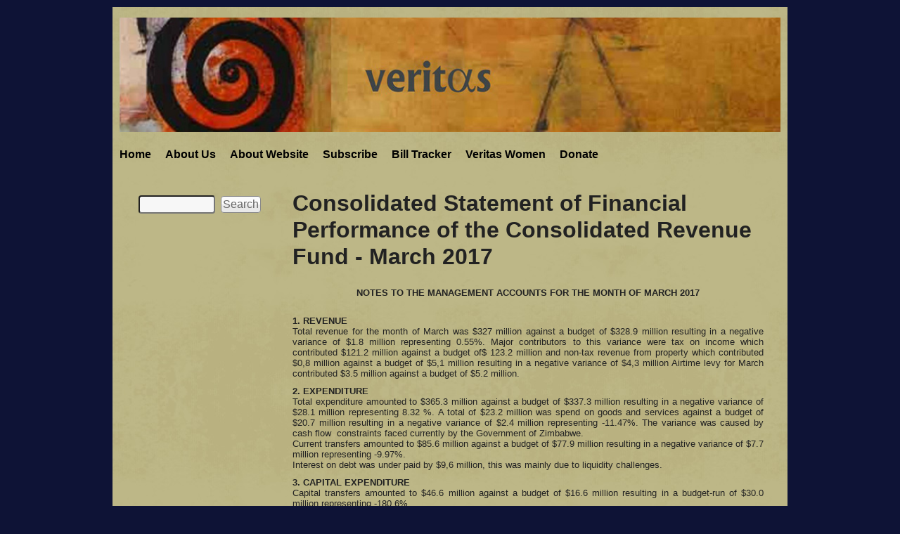

--- FILE ---
content_type: text/html; charset=utf-8
request_url: https://veritaszim.net/node/2135
body_size: 18413
content:
<!DOCTYPE html>
<!--[if lt IE 7]><html class="lt-ie9 lt-ie8 lt-ie7" lang="en" dir="ltr"><![endif]-->
<!--[if IE 7]><html class="lt-ie9 lt-ie8" lang="en" dir="ltr"><![endif]-->
<!--[if IE 8]><html class="lt-ie9" lang="en" dir="ltr"><![endif]-->
<!--[if gt IE 8]><!--><html lang="en" dir="ltr" prefix="content: http://purl.org/rss/1.0/modules/content/ dc: http://purl.org/dc/terms/ foaf: http://xmlns.com/foaf/0.1/ og: http://ogp.me/ns# rdfs: http://www.w3.org/2000/01/rdf-schema# sioc: http://rdfs.org/sioc/ns# sioct: http://rdfs.org/sioc/types# skos: http://www.w3.org/2004/02/skos/core# xsd: http://www.w3.org/2001/XMLSchema#"><!--<![endif]-->
<head>
<meta charset="utf-8" />
<meta name="Generator" content="Drupal 7 (http://drupal.org)" />
<link rel="canonical" href="/node/2135" />
<link rel="shortlink" href="/node/2135" />
<link rel="shortcut icon" href="https://veritaszim.net/sites/veritas_d/files/favicon.ico" type="image/vnd.microsoft.icon" />
<meta name="viewport" content="width=device-width, initial-scale=1" />
<meta name="MobileOptimized" content="width" />
<meta name="HandheldFriendly" content="true" />
<meta name="apple-mobile-web-app-capable" content="yes" />
<title>Consolidated Statement of Financial Performance of the Consolidated Revenue Fund - March 2017 | veritaszim</title>
<link type="text/css" rel="stylesheet" href="https://veritaszim.net/sites/veritas_d/files/css/css_kShW4RPmRstZ3SpIC-ZvVGNFVAi0WEMuCnI0ZkYIaFw.css" media="all" />
<link type="text/css" rel="stylesheet" href="https://veritaszim.net/sites/veritas_d/files/css/css_j83TNP7uzE1jVvw2LhQzCmNojJfeMUOFtchUvvl2_mM.css" media="all" />
<link type="text/css" rel="stylesheet" href="https://veritaszim.net/sites/veritas_d/files/css/css_PGbJgHCUCBf4dg7K9Kt8aAwsApndP4GZ9RuToPy3-Fk.css" media="all" />

<!--[if lt IE 10]>
<link type="text/css" rel="stylesheet" href="https://veritaszim.net/sites/veritas_d/files/css/css_47DEQpj8HBSa-_TImW-5JCeuQeRkm5NMpJWZG3hSuFU.css" media="all" />
<![endif]-->
<link type="text/css" rel="stylesheet" href="https://veritaszim.net/sites/veritas_d/files/css/css_Gh2-04Cy3ZCmhB_TbHKL3k3eT2dnbmVtLnnd3KEvAVA.css" media="all" />
<link type="text/css" rel="stylesheet" href="https://veritaszim.net/sites/veritas_d/files/css/css_rP5iJ-BWw4FVpOe_fVdjUyvLTPm1N_h8l6xOGKgf73Y.css" media="screen" />
<link type="text/css" rel="stylesheet" href="https://veritaszim.net/sites/veritas_d/files/css/css_0UItVwugiExgcxcpr1Qe_QGj9bXtmHeQ4-Dh5X5SMik.css" media="all" />
<link type="text/css" rel="stylesheet" href="https://veritaszim.net/sites/veritas_d/files/css/css_cfkh2Z6F2tw9S1nRDr_Fs_LNLxexvpvY0lJZJlVxncs.css" media="only screen" />
<link type="text/css" rel="stylesheet" href="https://veritaszim.net/sites/veritas_d/files/css/css_ZKrMUWhuaFc7Vexxs5GRFWAh__LGVptVAUg6S9Hb7YM.css" media="screen" />
<link type="text/css" rel="stylesheet" href="https://veritaszim.net/sites/veritas_d/files/css/css_OfGIWWzqs8g7nPalct965BZcYImE3X1s6tXJtmx4c_Q.css" media="only screen" />

<!--[if lt IE 9]>
<link type="text/css" rel="stylesheet" href="https://veritaszim.net/sites/veritas_d/files/css/css_Yd7r9kfhGY-bXz4jKHj_H964sS0pV2_fuEfwejLb0-Q.css" media="screen" />
<![endif]-->
<script type="text/javascript" src="https://veritaszim.net/sites/all/libraries/respondjs/respond.min.js?smj1ef"></script>
<script type="text/javascript" src="https://veritaszim.net/misc/jquery.js?v=1.4.4"></script>
<script type="text/javascript" src="https://veritaszim.net/misc/jquery-extend-3.4.0.js?v=1.4.4"></script>
<script type="text/javascript" src="https://veritaszim.net/misc/jquery-html-prefilter-3.5.0-backport.js?v=1.4.4"></script>
<script type="text/javascript" src="https://veritaszim.net/misc/jquery.once.js?v=1.2"></script>
<script type="text/javascript" src="https://veritaszim.net/misc/drupal.js?smj1ef"></script>
<script type="text/javascript" src="https://veritaszim.net/misc/form-single-submit.js?v=7.101"></script>
<script type="text/javascript" src="https://veritaszim.net/sites/all/modules/google_analytics/googleanalytics.js?smj1ef"></script>
<script type="text/javascript" src="https://www.googletagmanager.com/gtag/js?id=UA-39105849-2"></script>
<script type="text/javascript">
<!--//--><![CDATA[//><!--
window.dataLayer = window.dataLayer || [];function gtag(){dataLayer.push(arguments)};gtag("js", new Date());gtag("set", "developer_id.dMDhkMT", true);gtag("config", "UA-39105849-2", {"groups":"default"});gtag("config", "G-0B16SGE5DP", {"groups":"default"});
//--><!]]>
</script>
<script type="text/javascript" src="https://veritaszim.net/sites/all/libraries/superfish/jquery.hoverIntent.minified.js?smj1ef"></script>
<script type="text/javascript" src="https://veritaszim.net/sites/all/libraries/superfish/superfish.js?smj1ef"></script>
<script type="text/javascript" src="https://veritaszim.net/sites/all/libraries/superfish/supersubs.js?smj1ef"></script>
<script type="text/javascript" src="https://veritaszim.net/sites/all/modules/superfish/superfish.js?smj1ef"></script>
<script type="text/javascript">
<!--//--><![CDATA[//><!--
jQuery.extend(Drupal.settings, {"basePath":"\/","pathPrefix":"","setHasJsCookie":0,"ajaxPageState":{"theme":"constwatch","theme_token":"lkV0RW2jfnyTBbVdhot0qWujQNX4NJeV-6fia-BbaE8","js":{"sites\/all\/libraries\/respondjs\/respond.min.js":1,"misc\/jquery.js":1,"misc\/jquery-extend-3.4.0.js":1,"misc\/jquery-html-prefilter-3.5.0-backport.js":1,"misc\/jquery.once.js":1,"misc\/drupal.js":1,"misc\/form-single-submit.js":1,"sites\/all\/modules\/google_analytics\/googleanalytics.js":1,"https:\/\/www.googletagmanager.com\/gtag\/js?id=UA-39105849-2":1,"0":1,"sites\/all\/libraries\/superfish\/jquery.hoverIntent.minified.js":1,"sites\/all\/libraries\/superfish\/superfish.js":1,"sites\/all\/libraries\/superfish\/supersubs.js":1,"sites\/all\/modules\/superfish\/superfish.js":1},"css":{"modules\/system\/system.base.css":1,"modules\/system\/system.menus.css":1,"modules\/system\/system.messages.css":1,"modules\/system\/system.theme.css":1,"modules\/comment\/comment.css":1,"modules\/field\/theme\/field.css":1,"modules\/node\/node.css":1,"modules\/search\/search.css":1,"modules\/user\/user.css":1,"sites\/all\/modules\/views\/css\/views.css":1,"sites\/all\/modules\/media\/modules\/media_wysiwyg\/css\/media_wysiwyg.base.css":1,"sites\/all\/modules\/ctools\/css\/ctools.css":1,"public:\/\/ctools\/css\/d41d8cd98f00b204e9800998ecf8427e.css":1,"sites\/all\/libraries\/superfish\/css\/superfish.css":1,"sites\/all\/libraries\/superfish\/style\/default.css":1,"sites\/all\/themes\/adaptivetheme\/adaptivetheme\/at_core\/css\/at.settings.style.headings.css":1,"sites\/all\/themes\/adaptivetheme\/adaptivetheme\/at_core\/css\/at.settings.style.image.css":1,"sites\/all\/themes\/adaptivetheme\/adaptivetheme\/at_core\/css\/at.layout.css":1,"sites\/all\/themes\/constwatch\/css\/constwatch.css":1,"sites\/all\/themes\/constwatch\/css\/constwatch.settings.style.css":1,"sites\/all\/themes\/constwatch\/css\/styles.css":1,"sites\/all\/themes\/constwatch\/css\/exp2.css":1,"sites\/all\/themes\/constwatch\/css\/system.menus.css":1,"public:\/\/adaptivetheme\/constwatch_files\/constwatch.responsive.layout.css":1,"public:\/\/adaptivetheme\/constwatch_files\/constwatch.fonts.css":1,"public:\/\/adaptivetheme\/constwatch_files\/constwatch.responsive.styles.css":1,"public:\/\/adaptivetheme\/constwatch_files\/constwatch.lt-ie9.layout.css":1}},"googleanalytics":{"account":["UA-39105849-2","G-0B16SGE5DP"],"trackOutbound":1,"trackMailto":1,"trackDownload":1,"trackDownloadExtensions":"7z|aac|arc|arj|asf|asx|avi|bin|csv|doc(x|m)?|dot(x|m)?|exe|flv|gif|gz|gzip|hqx|jar|jpe?g|js|mp(2|3|4|e?g)|mov(ie)?|msi|msp|pdf|phps|png|ppt(x|m)?|pot(x|m)?|pps(x|m)?|ppam|sld(x|m)?|thmx|qtm?|ra(m|r)?|sea|sit|tar|tgz|torrent|txt|wav|wma|wmv|wpd|xls(x|m|b)?|xlt(x|m)|xlam|xml|z|zip"},"urlIsAjaxTrusted":{"\/search\/node":true,"\/node\/2135":true},"superfish":{"1":{"id":"1","sf":{"animation":{"opacity":"show"},"speed":"\u0027fast\u0027","autoArrows":false,"dropShadows":true,"disableHI":false},"plugins":{"supposition":false,"bgiframe":false,"supersubs":{"minWidth":"12","maxWidth":"27","extraWidth":1}}}},"adaptivetheme":{"constwatch":{"layout_settings":{"bigscreen":"three-col-grail","tablet_landscape":"three-col-grail","tablet_portrait":"one-col-vert"},"media_query_settings":{"bigscreen":"only screen and (min-width:960px)","tablet_landscape":"only screen and (min-width:769px) and (max-width:1024px)","tablet_portrait":"only screen and (min-width:481px) and (max-width:768px)"}}}});
//--><!]]>
</script>
<!--[if lt IE 9]>
<script src="https://veritaszim.net/sites/all/themes/adaptivetheme/adaptivetheme/at_core/scripts/html5.js?smj1ef"></script>
<![endif]-->
</head>
<body class="html not-front not-logged-in one-sidebar sidebar-first page-node page-node- page-node-2135 node-type-various-documents site-name-hidden atr-7.x-3.x atv-7.x-3.0-rc1 site-name-veritaszim section-node">
  <div id="skip-link" class="nocontent">
    <a href="#main-content" class="element-invisible element-focusable">Skip to main content</a>
  </div>
    <div class="texture-overlay">
  <div id="page" class="container page ssc-n ssw-n ssa-l sss-n btc-n btw-b bta-l bts-n ntc-n ntw-b nta-l nts-n ctc-n ctw-b cta-l cts-n ptc-n ptw-b pta-l pts-n">

    <header id="header" class="clearfix" role="banner">
      <div class="header-inner clearfix">

                  <!-- start: Branding -->
          <div id="branding" class="branding-elements clearfix">

                          <div id="logo">
                <a href="/"><img class="site-logo" typeof="foaf:Image" src="https://veritaszim.net/sites/veritas_d/files/veritas.jpg" alt="veritaszim" /></a>              </div>
            
                          <!-- start: Site name and Slogan hgroup -->
              <hgroup id="name-and-slogan" class="element-invisible h-group" id="name-and-slogan">

                                  <h1 id="site-name" class="element-invisible" id="site-name"><a href="/" title="Home page">veritaszim</a></h1>
                
                
              </hgroup><!-- /end #name-and-slogan -->
            
          </div><!-- /end #branding -->
        
        
      </div>

    </header> <!-- /header -->

    <div id="menu-bar" class="nav clearfix"><nav id="block-superfish-1" class="block block-superfish no-title menu-wrapper menu-bar-wrapper clearfix odd first last block-count-1 block-region-menu-bar block-1" >  
  
  <ul id="superfish-1" class="menu sf-menu sf-main-menu sf-horizontal sf-style-default sf-total-items-7 sf-parent-items-0 sf-single-items-7"><li id="menu-218-1" class="first odd sf-item-1 sf-depth-1 sf-no-children"><a href="/node" title="" class="sf-depth-1">Home</a></li><li id="menu-560-1" class="middle even sf-item-2 sf-depth-1 sf-no-children"><a href="/node/2" class="sf-depth-1">About Us</a></li><li id="menu-561-1" class="middle odd sf-item-3 sf-depth-1 sf-no-children"><a href="/node/3" class="sf-depth-1">About Website</a></li><li id="menu-559-1" class="middle even sf-item-4 sf-depth-1 sf-no-children"><a href="/node/1" class="sf-depth-1">Subscribe</a></li><li id="menu-2683-1" class="middle odd sf-item-5 sf-depth-1 sf-no-children"><a href="/bill-tracker" class="sf-depth-1">Bill Tracker</a></li><li id="menu-2340-1" class="middle even sf-item-6 sf-depth-1 sf-no-children"><a href="/node/3495" class="sf-depth-1">Veritas Women</a></li><li id="menu-2931-1" class="last odd sf-item-7 sf-depth-1 sf-no-children"><a href="/node/7625" class="sf-depth-1">Donate</a></li></ul>
  </nav></div>
    <!-- Messages and Help -->
        
    <!-- Breadcrumbs -->
    
    
    <!-- Three column 3x33 Gpanel -->
    
    <div id="columns">
      <div class="columns-inner clearfix">

        <div id="content-column">
          <div class="content-inner">

            
            <section id="main-content" role="main">

                                            <header id="main-content-header" class="clearfix">

                                      <h1 id="page-title">Consolidated Statement of Financial Performance of the Consolidated Revenue Fund - March 2017</h1>
                  
                  
                </header>
                            
                              <div id="content">
                  <div id="block-system-main" class="block block-system no-title odd first last block-count-2 block-region-content block-main" >  
  
  <article id="node-2135" class="node node-various-documents article odd node-full ia-n clearfix" about="/node/2135" typeof="sioc:Item foaf:Document" role="article">
  
  
  
  <div class="node-content">
    <div class="field field-name-body field-type-text-with-summary field-label-hidden view-mode-full"><div class="field-items"><div class="field-item even" property="content:encoded"><p style="text-align: center;"><strong>NOTES TO THE MANAGEMENT ACCOUNTS FOR THE MONTH OF MARCH 2017</strong><br /> </p><p style="text-align: justify;"><strong>1. REVENUE</strong><br />Total revenue for the month of March was $327 million against a budget of $328.9 million resulting in a negative variance of $1.8 million representing 0.55%. Major contributors to this variance were tax on income which contributed $121.2 million against a budget of$ 123.2 million and non-tax revenue from property which contributed $0,8 million against a budget of $5,1 million resulting in a negative variance of $4,3 million Airtime levy for March contributed $3.5 million against a budget of $5.2 million.</p><p style="text-align: justify;"><strong>2. EXPENDITURE</strong><br />Total expenditure amounted to $365.3 million against a budget of $337.3 million resulting in a negative variance of $28.1 million representing 8.32 %. A total of $23.2 million was spend on goods and services against a budget of $20.7 million resulting in a negative variance of $2.4 million representing -11.47%. The variance was caused by cash flow  constraints faced currently by the Government of Zimbabwe.<br />Current transfers amounted to $85.6 million against a budget of $77.9 million resulting in a negative variance of $7.7 million representing -9.97%.<br />Interest on debt was under paid by $9,6 million, this was mainly due to liquidity challenges.</p><p style="text-align: justify;"><strong>3. CAPITAL EXPENDITURE</strong><br />Capital transfers amounted to $46.6 million against a budget of $16.6 million resulting in a budget-run of $30.0 million representing -180.6%.<br />Equity participation/net lending had a total of $19.7 million against a budget of $9.1 million resulting in a budget - run of $10.6 million representing 117.2%.</p><p style="text-align: justify;"><strong>4. DEFICIT FOR THE MONTH</strong><br />During the month of March 2017, a deficit of $38.3 million was reported against a targeted deficit of $8.4 million.</p></div></div></div><section class="field field-name-field-file field-type-file field-label-abovec view-mode-full"><h2 class="field-label">Download File&nbsp;</h2><div class="field-items"><div class="field-item even"><span class="file"><img class="file-icon" alt="PDF icon" title="application/pdf" src="/modules/file/icons/application-pdf.png" /> <a href="https://veritaszim.net/sites/veritas_d/files/Consolidated%20Statement%20of%20Financial%20Performance%20of%20the%20Consolidated%20Revenue%20Fund%20-%20March%202017.pdf" type="application/pdf; length=891511">Consolidated Statement of Financial Performance of the Consolidated Revenue Fund - March 2017.pdf</a></span></div></div></section><section class="field field-name-field-tags field-type-taxonomy-term-reference field-label-abovec view-mode-full"><h2 class="field-label">Tags&nbsp;</h2><ul class="field-items"><li class="field-item even"><a href="/taxonomy/term/223" typeof="skos:Concept" property="rdfs:label skos:prefLabel" datatype="">financial statements</a></li><li class="field-item odd"><a href="/taxonomy/term/627" typeof="skos:Concept" property="rdfs:label skos:prefLabel" datatype="">consolidated</a></li></ul></section>  </div>

  
  
  <span property="dc:title" content="Consolidated Statement of Financial Performance of the Consolidated Revenue Fund - March 2017" class="rdf-meta element-hidden"></span></article>

  </div>                </div>
              
              <!-- Feed icons (RSS, Atom icons etc -->
              
            </section> <!-- /main-content -->

            
          </div>
        </div> <!-- /content-column -->

        <div class="region region-sidebar-first sidebar"><div class="region-inner clearfix"><div id="block-multiblock-1" class="block block-multiblock block-search block-search-form-instance no-title odd first last block-count-3 block-region-sidebar-first block-1" ><div class="block-inner clearfix">  
  
  <div class="block-content content"><form action="/node/2135" method="post" id="search-block-form--2" accept-charset="UTF-8"><div><div class="container-inline">
      <h2 class="element-invisible">Search form</h2>
    <div class="form-item form-type-textfield form-item-search-block-form">
  <label class="element-invisible" for="edit-search-block-form--2">Search </label>
 <input title="Enter the terms you wish to search for." type="search" id="edit-search-block-form--2" name="search_block_form" value="" size="15" maxlength="128" class="form-text" />
</div>
<div class="form-actions form-wrapper" id="edit-actions"><input type="submit" id="edit-submit" name="op" value="Search" class="form-submit" /></div><input type="hidden" name="form_build_id" value="form-sq0ZcQ6KP2u-fj-SWSe4WDUlWadql60cpPLJwr8I_Lc" />
<input type="hidden" name="form_id" value="search_block_form" />
</div>
</div></form></div>
  </div></div></div></div>        
      </div>
    </div> <!-- /columns -->

    
    <!-- four-4x25 Gpanel -->
    
          <footer id="footer" role="contentinfo">
        <div id="footer-inner" class="clearfix">
          <div class="region region-footer"><div class="region-inner clearfix"><div id="block-block-4" class="block block-block no-title odd first last block-count-4 block-region-footer block-4" ><div class="block-inner clearfix">  
  
  <div class="block-content content"><p style="text-align:center"><span style="font-size:8px"><a href="https://www.veritaszim.net/node/7227">Privacy Policy</a></span></p></div>
  </div></div></div></div>        </div>
      </footer>
    
  </div> <!-- /page -->
</div> <!-- /texture overlay -->
  </body>
</html>


--- FILE ---
content_type: text/css
request_url: https://veritaszim.net/sites/veritas_d/files/css/css_cfkh2Z6F2tw9S1nRDr_Fs_LNLxexvpvY0lJZJlVxncs.css
body_size: 874
content:
@media only screen and (min-width:321px) and (max-width:480px){.container{width:100%}.two-sidebars .content-inner,.one-sidebar .content-inner,.region-sidebar-first,.region-sidebar-second{margin-left:0;margin-right:0}.region-sidebar-first{width:50%}.region-sidebar-second{width:50%}.one-sidebar .sidebar{width:100%}.region-sidebar-first,.region-sidebar-second{overflow:hidden;margin-top:20px;float:left;clear:none}.region-sidebar-first.block,.region-sidebar-second .block{width:100%}.at-panel .region{display:inline;float:left}.two-brick > .panel-row > .region,.two-66-33 > .region,.two-50 > .region,.two-33-66 > .region,.three-inset-right > .inset-wrapper,.three-inset-right > .inset-wrapper > .region,.three-inset-right > .region-three-inset-right-sidebar,.three-inset-left > .inset-wrapper,.three-inset-left > .inset-wrapper > .region,.three-inset-left > .region-three-inset-left-sidebar,.three-50-25-25 > .region,.three-3x33 > .region,.three-25-50-25 > .region,.three-25-25-50 > .region,.six-6x16 > .panel-row > .region,.six-6x16 > .panel-row,.four-4x25 > .panel-row > .region,.four-4x25 > .panel-row,.five-5x20 > .panel-row > .region,.five-5x20 > .panel-row{float:none;display:block;width:100%;clear:both}}@media only screen and (min-width:481px) and (max-width:768px){.container{width:100%}.two-sidebars .content-inner,.one-sidebar .content-inner,.region-sidebar-first,.region-sidebar-second{margin-left:0;margin-right:0}.region-sidebar-first{width:50%}.region-sidebar-second{width:50%}.one-sidebar .sidebar{width:100%}.region-sidebar-first,.region-sidebar-second{overflow:hidden;margin-top:20px;float:left;clear:none}.region-sidebar-first.block,.region-sidebar-second .block{width:100%}.at-panel .region{display:inline;float:left}.two-brick > .panel-row{float:none}.two-brick > .panel-row > .region,.two-50 > .region,.three-50-25-25 > .region-three-50-25-25-second,.three-50-25-25 .region-three-50-25-25-third,.three-3x33 > .region,.four-4x25 > .panel-row > .region,.five-5x20 > .panel-row > div.region{width:50%}.two-66-33 > .region-two-66-33-first,.two-33-66 > .region-two-33-66-second{width:66.666666%}.two-66-33 > .region-two-66-33-second,.two-33-66 > .region-two-33-66-first{width:33.333333%}.three-inset-right > .region-three-inset-right-sidebar,.three-25-50-25 > div.region-three-25-50-25-third,.three-25-25-50 > div.region-three-25-25-50-second{width:25%}.three-inset-right > .inset-wrapper{width:75%;float:left}.three-inset-right > .inset-wrapper > .region,.three-inset-left > .inset-wrapper > .region,.three-50-25-25 > .region-three-50-25-25-first,.three-3x33 > div.region-three-33-first,.three-25-50-25 > .region-three-25-50-25-first,.three-25-25-50 > .region-three-25-25-50-first,.six-6x16 > .panel-row,.four-4x25 > .panel-row,.five-5x20 > div.panel-row,.five-5x20 > div.panel-row > div.region-five-fifth{float:none;display:block;width:100%;clear:both}.three-inset-left > .region-three-inset-left-sidebar{width:25%;float:right}.three-inset-left > .inset-wrapper{width:75%;float:right}.three-25-50-25 > div.region-three-25-50-25-second,.three-25-25-50 > div.region-three-25-25-50-third{width:75%}.six-6x16 > .panel-row > .region{width:50%;float:left}}@media only screen and (min-width:769px) and (max-width:1024px){.container{width:100%}#content-column,.content-column,div.sidebar{float:left;clear:none}.two-sidebars .content-inner{margin-left:20%;margin-right:20%}.sidebar-first .content-inner{margin-left:20%;margin-right:0}.sidebar-second .content-inner{margin-right:20%;margin-left:0}.region-sidebar-first{width:20%;margin-left:-100%}.region-sidebar-second{width:20%;margin-left:-20%}.at-panel .region{display:inline;float:left}.two-brick > .panel-row{float:none}.two-brick > .panel-row > .region,.two-50 > .region,.three-50-25-25 > div.region-three-50-25-25-first,.three-25-50-25 > div.region-three-25-50-25-second,.three-25-25-50 > div.region-three-25-25-50-third,.five-5x20 > .row-1 div.region-five-first,.five-5x20 .row-1 div.region-five-second{width:50%}.two-66-33 > .region-two-66-33-first,.two-33-66 > .region-two-33-66-second,.three-inset-right > .inset-wrapper > div.region-three-inset-right-middle,.three-inset-left > .inset-wrapper > div.region-three-inset-left-middle{width:66.666666%}.two-66-33 > .region-two-66-33-second,.two-33-66 > .region-two-33-66-first,.three-inset-right > .inset-wrapper > div.region-three-inset-right-inset,.three-inset-left > .inset-wrapper > div.region-three-inset-left-inset,.three-3x33 > .region,.five-5x20 > .panel-row > .region{width:33.333333%}.three-inset-right > .region-three-inset-right-sidebar,.three-inset-left > .region-three-inset-left-sidebar,.three-50-25-25 > .region,.three-25-50-25 > .region,.three-25-25-50 > .region{width:25%}.three-inset-right > .inset-wrapper{width:75%;float:left}.three-inset-right > .inset-wrapper > .region,.three-inset-left > .inset-wrapper > .region{width:100%}.three-inset-left > .region-three-inset-left-sidebar,.three-inset-left > .inset-wrapper,.three-inset-left > .inset-wrapper > .region-three-inset-left-middle{float:right}.three-inset-left > .inset-wrapper{width:75%}.six-6x16 > .panel-row{width:33.333333%;float:left}.six-6x16 > .panel-row > .region,.five-5x20 > .panel-row{float:none;display:block;width:100%;clear:both}.four-4x25 > .panel-row > .region,.four-4x25 > .panel-row{width:50%;float:left}}@media only screen and (min-width:960px){.container{width:100%;max-width:960px}#content-column,.content-column,div.sidebar{float:left;clear:none}.two-sidebars .content-inner{margin-left:25%;margin-right:25%}.sidebar-first .content-inner{margin-left:25%;margin-right:0}.sidebar-second .content-inner{margin-right:25%;margin-left:0}.region-sidebar-first{width:25%;margin-left:-100%}.region-sidebar-second{width:25%;margin-left:-25%}.at-panel .region{display:inline;float:left}.two-brick > .panel-row{float:none}.two-brick > .panel-row > .region,.two-50 > .region,.three-50-25-25 > div.region-three-50-25-25-first,.three-25-50-25 > div.region-three-25-50-25-second,.three-25-25-50 > div.region-three-25-25-50-third,.five-5x20 > .row-1 div.region-five-first,.five-5x20 .row-1 div.region-five-second{width:50%}.two-66-33 > .region-two-66-33-first,.two-33-66 > .region-two-33-66-second,.three-inset-right > .inset-wrapper > div.region-three-inset-right-middle,.three-inset-left > .inset-wrapper > div.region-three-inset-left-middle{width:66.666666%}.two-66-33 > .region-two-66-33-second,.two-33-66 > .region-two-33-66-first,.three-inset-right > .inset-wrapper > div.region-three-inset-right-inset,.three-inset-left > .inset-wrapper > div.region-three-inset-left-inset,.three-3x33 > .region,.five-5x20 > .panel-row > .region{width:33.333333%}.three-inset-right > .region-three-inset-right-sidebar,.three-inset-left > .region-three-inset-left-sidebar,.three-50-25-25 > .region,.three-25-50-25 > .region,.three-25-25-50 > .region{width:25%}.three-inset-right > .inset-wrapper{width:75%;float:left}.three-inset-right > .inset-wrapper > .region,.three-inset-left > .inset-wrapper > .region{width:100%}.three-inset-left > .region-three-inset-left-sidebar,.three-inset-left > .inset-wrapper,.three-inset-left > .inset-wrapper > .region-three-inset-left-middle{float:right}.three-inset-left > .inset-wrapper{width:75%}.six-6x16 > .panel-row{width:33.333333%;float:left}.six-6x16 > .panel-row > .region,.five-5x20 > .panel-row{float:none;display:block;width:100%;clear:both}.four-4x25 > .panel-row > .region,.four-4x25 > .panel-row{width:50%;float:left}}
